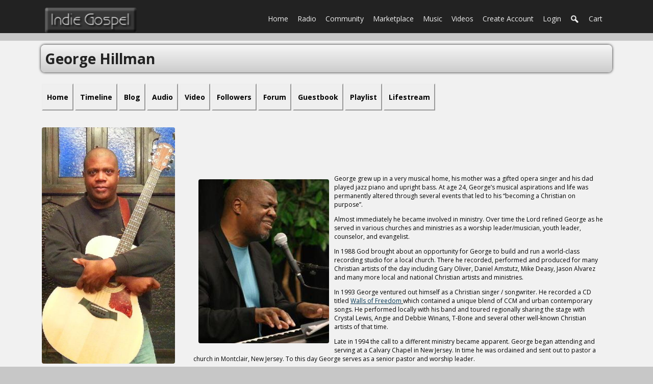

--- FILE ---
content_type: text/html; charset=utf-8
request_url: https://indiegospel.net/george-hillman
body_size: 7804
content:
   <!doctype html>
<html lang="en" dir="ltr">
<head>


<meta name="p:domain_verify" content="9af6688d6a3b241142c00f7c7bf556a2"/>

<title>George Hillman | indiegospel.net</title>
<link rel="shortcut icon" href="https://indiegospel.net/data/media/0/0/favicon.ico?v=1412610400">
<link rel="apple-touch-icon" sizes="57x57" type="image/png" href="https://indiegospel.net/data/media/0/0/favicon_1412610400_57.png">
<link rel="apple-touch-icon" sizes="72x72" type="image/png" href="https://indiegospel.net/data/media/0/0/favicon_1412610400_72.png">
<link rel="apple-touch-icon" sizes="114x114" type="image/png" href="https://indiegospel.net/data/media/0/0/favicon_1412610400_114.png">
<link rel="apple-touch-icon" sizes="120x120" type="image/png" href="https://indiegospel.net/data/media/0/0/favicon_1412610400_120.png">
<link rel="apple-touch-icon" sizes="144x144" type="image/png" href="https://indiegospel.net/data/media/0/0/favicon_1412610400_144.png">
<link rel="apple-touch-icon" sizes="152x152" type="image/png" href="https://indiegospel.net/data/media/0/0/favicon_1412610400_152.png">
<link rel="apple-touch-icon-precomposed" sizes="57x57" type="image/png" href="https://indiegospel.net/data/media/0/0/favicon_1412610400_57.png">
<link rel="apple-touch-icon-precomposed" sizes="72x72" type="image/png" href="https://indiegospel.net/data/media/0/0/favicon_1412610400_72.png">
<link rel="apple-touch-icon-precomposed" sizes="114x114" type="image/png" href="https://indiegospel.net/data/media/0/0/favicon_1412610400_114.png">
<link rel="apple-touch-icon-precomposed" sizes="120x120" type="image/png" href="https://indiegospel.net/data/media/0/0/favicon_1412610400_120.png">
<link rel="apple-touch-icon-precomposed" sizes="144x144" type="image/png" href="https://indiegospel.net/data/media/0/0/favicon_1412610400_144.png">
<link rel="apple-touch-icon-precomposed" sizes="152x152" type="image/png" href="https://indiegospel.net/data/media/0/0/favicon_1412610400_152.png">
<link rel="icon" sizes="96x96" type="image/png" href="https://indiegospel.net/data/media/0/0/favicon_1412610400_96.png">
<link rel="icon" sizes="195x195" type="image/png" href="https://indiegospel.net/data/media/0/0/favicon_1412610400_195.png">
<link rel="icon" sizes="228x228" type="image/png" href="https://indiegospel.net/data/media/0/0/favicon_1412610400_228.png">
<link rel="msapplication-TileImage" sizes="144x144" type="image/png" href="https://indiegospel.net/data/media/0/0/favicon_1412610400_144.png">
<meta name="msapplication-TileColor" content="#FFFFFF">
<meta http-equiv="Content-Type" content="text/html; charset=utf-8" />
<meta name="viewport" content="width=device-width, initial-scale=1.0" />







 

<meta property="og:title" content="George Hillman" />

<meta property="og:url" content="https://indiegospel.net/george-hillman" />
<meta property="og:type" content="website" />
		
			    
            
    
			    
<meta property="og:description" content="			    
			        			                        			    Pastor, worship leader, singer-songwriter with a unique style
			            			        			    
			" />	  	


<meta property="og:image" content="https://indiegospel.net/profile/image/profile_image/1480/xlarge" />
<meta property="og:updated_time" content="1768948159" />





<link rel="stylesheet" type="text/css" href="//fonts.googleapis.com/css?family=Open+Sans:700,400,200"/>
<link rel="stylesheet" href="https://indiegospel.net/data/cache/xxComplete/S43eb70f1733a69a292174356228313ed.css" media="screen" />
<script type="text/javascript" src="https://indiegospel.net/data/cache/xxComplete/Sd41a704c992112692cab809b38d83771.js"></script>

<script async src="https://www.googletagmanager.com/gtag/js?id=UA-54458385-1"></script>
<script>
  window.dataLayer = window.dataLayer || [];
  function gtag() { dataLayer.push(arguments); }
  gtag('js', new Date());
  gtag('config', 'UA-54458385-1');
</script>
</head>


<body>
<!-- Go to www.addthis.com/dashboard to customize your tools -->
<script type="text/javascript" src="https://s7.addthis.com/js/300/addthis_widget.js#pubid=ra-50017e0123cebb43"></script>



    <div id="header">
        <div id="header_content">

                                        <div id="main_logo">
                    <a href="https://indiegospel.net"><img src="https://indiegospel.net/image/img/skin/xxComplete/logo_small.png?skin=xxComplete&v=1450417983" width="180" height="50" alt="indiegospel.net" title="indiegospel.net"></a>
                </div>
                 <div id="menu_content">


   
    <nav id="menu-wrap">
        <ul id="menu">

                        
                 <li>
    <a href="https://indiegospel.net/" class="menu_0_link" data-topic="">Home<span class="notifications none"></span></a>
        <ul>
                <li>
            <a href="https://indiegospel.net/subscriptions">Premium Services</a>
                    </li>
                <li>
            <a href="http://indiegospel.net/indiegospel/faq">HELP - FAQ</a>
                    </li>
                <li>
            <a href="https://indiegospel.net/form/contact_us">Contact Us</a>
                    </li>
                <li>
            <a href="https://indiegospel.net/donate">Donate</a>
                    </li>
            </ul>
    </li>
<li>
    <a href="https://indiegospel.net/radio" class="menu_0_link" data-topic="radio">Radio<span class="notifications none"></span></a>
        <ul>
                <li>
            <a href="https://indiegospel.net/player">Player</a>
                    </li>
                <li>
            <a href="https://indiegospel.net/widgets">Widgets</a>
                    </li>
                <li>
            <a href="https://indiegospel.org/RADIO/playlistA.html">Requests</a>
                    </li>
                <li>
            <a href="https://indiegospel.net/monday">Schedule</a>
                    </li>
                <li>
            <a href="https://indiegospel.net/submissions">Submissions</a>
                    </li>
            </ul>
    </li>
<li>
    <a href="https://indiegospel.net/profile" class="menu_0_link" data-topic="profile">Community<span class="notifications none"></span></a>
        <ul>
                <li>
            <a href="https://indiegospel.net/blog">Blogs</a>
                    </li>
                <li>
            <a href="https://indiegospel.net/event">Events</a>
                    </li>
                <li>
            <a href="https://indiegospel.net/indiegospel/forum">Forum</a>
                    </li>
                <li>
            <a href="https://indiegospel.net/group">Groups</a>
                    </li>
                <li>
            <a href="https://indiegospel.net/gallery">Galleries</a>
                    </li>
                <li>
            <a href="https://indiegospel.net/photoalbum">Albums</a>
                    </li>
                <li>
            <a href="https://indiegospel.net/tags">Tags</a>
                    </li>
            </ul>
    </li>
<li>
    <a href="https://indiegospel.net/categories" class="menu_0_link" data-topic="categories">Marketplace<span class="notifications none"></span></a>
        <ul>
                <li>
            <a href="https://indiegospel.net/sales">Member Stores</a>
                    </li>
            </ul>
    </li>
<li>
    <a href="https://indiegospel.net/audio" class="menu_0_link" data-topic="audio">Music<span class="notifications none"></span></a>
        <ul>
                <li>
            <a href="https://indiegospel.net/popular-artists">Popular Artists</a>
                    </li>
                <li>
            <a href="https://indiegospel.net/latest-songs">Latest Songs</a>
                    </li>
            </ul>
    </li>
<li>
    <a href="https://indiegospel.net/video" class="menu_0_link" data-topic="video">Videos<span class="notifications none"></span></a>
        <ul>
                <li>
            <a href="https://indiegospel.net/uploaded_video">Indie Gospel</a>
                    </li>
                <li>
            <a href="https://indiegospel.net/youtube">Youtube</a>
                    </li>
            </ul>
    </li>



            
            
                            
                                    <li><a href="https://indiegospel.net/user/signup">create account</a></li>
                                <li><a href="https://indiegospel.net/user/login">login</a></li>
            
            

                        
                                        
                <li><a onclick="jrSearch_modal_form()" title="search"><img src="https://indiegospel.net/image/img/skin/xxComplete/search44_white.png?skin=xxComplete&v=1450417991" width="18" height="18" alt="search" title="search"></a></li>
            

         <li>
<a onclick="jrPayment_view_cart()">
            <div id="payment-view-cart-button">cart <span style="display:none"></span></div>
    </a>
</li>
</ul>
    </nav>

</div>

        <div id="searchform" class="search_box" style="display:none;">
        
         
<div style="white-space:nowrap">
    <form action="https://indiegospel.net/search/results/all/1/4" method="get" style="margin-bottom:0">
        <input type="hidden" name="jr_html_form_token" value="566e053abe41fb7d5aa0f0425b2c22a6">
        <input id=" search_input" type="text" name="search_string" style="width:70%" class="form_text" placeholder="search site" onkeypress="if (event && event.keyCode === 13 && this.value.length > 0) { $(this).closest('form').submit(); }">&nbsp;<input type="submit" class="form_button" value="search">
    </form>
</div>

        <div style="float:right;clear:both;margin-top:3px;">
            <a class="simplemodal-close"><span class="sprite_icon sprite_icon_16 sprite_icon_black_16"><span class="sprite_icon_16 sprite_icon_black_16 sprite_icon_16_img sprite_icon_black_16_img sprite_icon_16_close sprite_icon_black_16_close">&nbsp;</span></span></a>
        </div>
        <div class="clear"></div>
    </div>

            
        </div>
    </div>

            <div class="spacer"></div>
    

<div id="wrapper">
    <div id="content">

        <noscript>
            <div class="item error center" style="margin:12px">
                This site requires Javascript to function properly - please enable Javascript in your browser
            </div>
        </noscript>

        <!-- end header.tpl -->




<div class="container">

            <div class="row">
        <div class="col12 last">
            <div class="title mb10">

                <div class="block_config" style="margin-top:3px">
                    
                    
                                        
                </div>

                <a href="https://indiegospel.net/george-hillman"><h1 class="profile_name">George Hillman</h1></a>

            </div>
        </div>
    </div>

    <div class="row">
        <div class="col12 last">
            <div class="profile_menu">
                                     <a href="https://indiegospel.net/george-hillman"><div class="profile_menu_entry">home</div></a>
        <a href="https://indiegospel.net/george-hillman/timeline"><div class="profile_menu_entry">Timeline</div></a>
            <a href="https://indiegospel.net/george-hillman/blog"><div class="profile_menu_entry">blog</div></a>
            <a href="https://indiegospel.net/george-hillman/audio"><div class="profile_menu_entry">audio</div></a>
            <a href="https://indiegospel.net/george-hillman/video"><div class="profile_menu_entry">video</div></a>
            <a href="https://indiegospel.net/george-hillman/follow"><div class="profile_menu_entry">followers</div></a>
            <a href="https://indiegospel.net/george-hillman/forum"><div class="profile_menu_entry">forum</div></a>
            <a href="https://indiegospel.net/george-hillman/guestbook"><div class="profile_menu_entry">guestbook</div></a>
            <a href="https://indiegospel.net/george-hillman/playlist"><div class="profile_menu_entry">playlist</div></a>
            <a href="https://indiegospel.net/george-hillman/lifestreams"><div class="profile_menu_entry">lifestream</div></a>
    
                            </div>
        </div>
    </div>
        
    <div class="row">

                 <div class="col3">
        <div>

            <div class="block">
                <div class="profile_image">
                                            <img src="https://indiegospel.net/profile/image/profile_image/1480/xxlarge/_v=7024e1466378287" class="img_scale img_shadow" alt="George Hillman">
                                    </div>
            </div>

 




            

						            
            
                        
						    <div class="block">
			        <h3>About</h3>
			        <div class="block_content mt10">
			            <div style="padding-top:8px;">
			                 			    
			        			                        			    <p>Pastor, worship leader, singer-songwriter with a unique style</p>
			            			        			    
			
			            </div>
			        </div>
			    </div>
			            
            			  





						
			
						    <div class="block">
			        <h3>Website</h3>
			        <div class="block_content mt10">
			            <div style="padding-top:8px;">
			                			    
			        			                        			    <p><a href="http://georgehillman.com" target="_blank">GeorgeHillman.com</a></p>
			            			        			    
			
			            </div>
			        </div>
			    </div>
						  







			
            
                                                                
              
              
              
              
              
              
              
              
              

                                    
                                                    

                              
                  
                

                                    <div class="block">
                        <h3>Stats</h3>
                        <div class="block_content mt10">
                            <div style="padding-top:8px">

                                                                                                
                                                                        
                                    <div class="stat_entry_box" onclick="window.location='https://indiegospel.net/george-hillman/playlist'">
                                        Playlists: 1
                                    </div>
                                                                        
                                    <div class="stat_entry_box" onclick="window.location='https://indiegospel.net/george-hillman/blog'">
                                        Blogs: 1
                                    </div>
                                                                        
                                    <div class="stat_entry_box" onclick="window.location='https://indiegospel.net/george-hillman/youtube'">
                                        youtubes: 6
                                    </div>
                                                                        
                                    <div class="stat_entry_box" onclick="window.location='https://indiegospel.net/george-hillman/uploaded_audio'">
                                        Songs: 4
                                    </div>
                                                                    
                                

                                <div class="clear"></div>
                            </div>
                        </div>
                    </div>
                
                                    
                    
                        <div class="block">
                            <h3>Profile Tag Cloud:</h3>
                            <div class="block_content mt10">
                                <div style="padding-top:8px">
                                     <script type="text/javascript">

    var tags_697001bf73b54 = [
                { text: "worship", weight: 650, link: "https://indiegospel.net/george-hillman/tags/worship" },
                { text: "praise", weight: 540, link: "https://indiegospel.net/george-hillman/tags/praise" },
                { text: "pop", weight: 530, link: "https://indiegospel.net/george-hillman/tags/pop" },
                { text: "gospel", weight: 520, link: "https://indiegospel.net/george-hillman/tags/gospel" },
                { text: "reggae", weight: 410, link: "https://indiegospel.net/george-hillman/tags/reggae" },
                { text: "ccm", weight: 400, link: "https://indiegospel.net/george-hillman/tags/ccm" },
                { text: "contemporary christian", weight: 290, link: "https://indiegospel.net/george-hillman/tags/contemporary%20christian" },
                { text: "r&b", weight: 280, link: "https://indiegospel.net/george-hillman/tags/r%26b" },
                { text: "contemporary", weight: 270, link: "https://indiegospel.net/george-hillman/tags/contemporary" },
                { text: "country", weight: 260, link: "https://indiegospel.net/george-hillman/tags/country" },
                { text: "christmas", weight: 250, link: "https://indiegospel.net/george-hillman/tags/christmas" },
                { text: "hymn", weight: 240, link: "https://indiegospel.net/george-hillman/tags/hymn" },
                { text: "rock", weight: 230, link: "https://indiegospel.net/george-hillman/tags/rock" },
                { text: "blues", weight: 220, link: "https://indiegospel.net/george-hillman/tags/blues" },
                { text: "holiday", weight: 210, link: "https://indiegospel.net/george-hillman/tags/holiday" },
            ];

    $(document).ready(function () {
        drawTagCloud('697001bf73b54');
    });

    function drawTagCloud(unique) {
        var container_width = '';

        if (container_width === '') {
            container_width = $('#tag_holder-' + unique).width();
        }

        $("#profile_tag_cloud-" + unique).jQCloud(tags_697001bf73b54, {
            width: container_width,
            height: 350
        });
    }

</script>

<div id="tag_holder-697001bf73b54">
    <div id="profile_tag_cloud-697001bf73b54"></div>
</div>
                                </div>
                            </div>
                        </div>
                        <div class="clear"></div>
                        
                                                
        </div>
    </div>

    
     <div class="col9 last">
    <div class="container">


                
           
                <div class="row">
            <div class="col12 last">
                <div class="block">
                    <div class="block_content">
                        <div class="item" style="margin-top:0">
                            <br>
<div class="bio-left"><br>
<div class="profile-bio"><br>
<div class="profile-bio-text"><br>
<p class=""> <img src="http://indiegospel.net/upimg/image/upimg_file/530/256" border="0" style="float: left; margin: 10px;"> </p>
<p class=""> George grew up in a very musical home, his mother was a gifted opera singer and his dad played jazz piano and upright bass. At age 24, George’s musical aspirations and life was permanently altered through several events that led to his “becoming a Christian on purpose”.</p>
<p class=""> Almost immediately he became involved in ministry. Over time the Lord refined George as he served in various churches and ministries as a worship leader/musician, youth leader, counselor, and evangelist.</p>
<p class=""> In 1988 God brought about an opportunity for George to build and run a world-class recording studio for a local church. There he recorded, performed and produced for many Christian artists of the day including Gary Oliver, Daniel Amstutz, Mike Deasy, Jason Alvarez and many more local and national Christian artists and ministries.</p>
<p class=""> In 1993 George ventured out himself as a Christian singer / songwriter. He recorded a CD titled <span style="text-decoration: underline;"> <a href="https://georgehillman.bandcamp.com/album/walls-of-freedom" target="_blank"> Walls of Freedom</a> </span>  which contained a unique blend of CCM and urban contemporary songs. He performed locally with his band and toured regionally sharing the stage with Crystal Lewis, Angie and Debbie Winans, T-Bone and several other well-known Christian artists of that time.</p>
<p class=""> Late in 1994 the call to a different ministry became apparent. George began attending and serving at a Calvary Chapel in New Jersey. In time he was ordained and sent out to pastor a church in Montclair, New Jersey. To this day George serves as a senior pastor and worship leader.</p>
<p class=""> Music has never ceased to be a part of George’s life and ministry, he is now <span style="text-decoration: underline;"> <a href="https://georgehillman.bandcamp.com/" target="_blank"> recording and releasing new music</a> </span>  including several worship songs written and used at his church over the years.</p>
</div><br>
</div><br>
</div><br>
<div class="profile-bio-meta"> </div><br>

                        </div>
                    </div>
                </div>
            </div>
        </div>
                 

     
  

               
        <div class="row">

                        <div class="col12 last">
                <div class="block">
                     




<div class="title">
    <h3>Latest Music &nbsp; <span class="view-all"><a href="https://indiegospel.net/george-hillman/uploaded_audio">View All</a></span></h3>
</div>
<div class="block_content">
    <div class="item item-scroll" style="height:300px">
                    
                            

    
    
            <div class="container">

            <div class="row">
                <div class="col2">
                    <div class="mb10">
                                                    <a href="https://indiegospel.net/george-hillman/uploaded_audio/4581/o-holy-night"><img src="https://indiegospel.net/uploaded_audio/image/audio_image/4581/large/crop=auto/_v=7024e1480806975" class="iloutline img_scale" alt="O Holy Night"></a>
                                            </div>
                </div>
                <div class="col1">
                    <div class="p10">
                                                                                <link rel="stylesheet" property="stylesheet" href="https://indiegospel.net/core/css/uploaded_audio/jrAudio_button.css?v=1" media="screen">
 <script type="text/javascript">
$(document).ready(function(){
    var pl = $('#m8ac80p');
    pl.jPlayer({
        swfPath: "https://indiegospel.net/modules/jrCore/contrib/jplayer",
        ready: function() { return true; },
        cssSelectorAncestor: "#jp_container_m8ac80p",
        supplied: 'mp3',
        solution: "html,flash",
        volume: 0.7,
        wmode: 'window',
        consoleAlerts: true,
        preload: 'none',
        error: function(r) { jrCore_stream_url_error(r); },
        play: function() {
            pl.jPlayer("pauseOthers");
        }
    });
    var ps = $('#m8ac80p_play');
    ps.click(function(e) {
        pl.jPlayer("clearMedia");
        pl.jPlayer("setMedia", {
                        mp3: "https://indiegospel.net/uploaded_audio/stream/audio_file/4581/key=1/file.mp3"
        });
        pl.jPlayer("play");
        e.preventDefault();
    });
});
</script>





                
<div class="button_player" onclick="event.cancelBubble = true; if(event.stopPropagation) event.stopPropagation();">
    <div id="m8ac80p" class="jp-jplayer"></div>
    <div id="jp_container_m8ac80p" class="jp-audio">
        <div class="jp-type-single">
            <div class="jp-gui jp-interface">
                <ul class="jp-controls">
                    <li><a id="m8ac80p_play" class="jp-play" tabindex="1"><img src="https://indiegospel.net/image/img/skin/xxComplete/button_player_play.png" alt="play" title="play" onmouseover="$(this).attr('src','https://indiegospel.net/image/img/skin/xxComplete/button_player_play_hover.png');" onmouseout="$(this).attr('src','https://indiegospel.net/image/img/skin/xxComplete/button_player_play.png');"></a></li>
                    <li><a class="jp-pause" tabindex="2"><img src="https://indiegospel.net/image/img/skin/xxComplete/button_player_pause.png" alt="pause" title="pause" onmouseover="$(this).attr('src','https://indiegospel.net/image/img/skin/xxComplete/button_player_pause_hover.png');" onmouseout="$(this).attr('src','https://indiegospel.net/image/img/skin/xxComplete/button_player_pause.png');"></a></li>
                </ul>
            </div>
        </div>
    </div>
</div>
                                                                        </div>
                </div>
                <div class="col9 last">
                    <div class="p5" style="padding-left: 20px">
                                                    <h3><a href="https://indiegospel.net/george-hillman/uploaded_audio/4581/o-holy-night" title="O Holy Night">O Holy Night</a></h3>
                            <br><small>10 years ago - Comments: 1</small>
                                            </div>
                </div>
            </div>

        </div>
            <div class="container">

            <div class="row">
                <div class="col2">
                    <div class="mb10">
                                                    <a href="https://indiegospel.net/george-hillman/uploaded_audio/4484/peters-song"><img src="https://indiegospel.net/uploaded_audio/image/audio_image/4484/large/crop=auto/_v=7024e1473814009" class="iloutline img_scale" alt="Peter&#039;s Song"></a>
                                            </div>
                </div>
                <div class="col1">
                    <div class="p10">
                                                                                <link rel="stylesheet" property="stylesheet" href="https://indiegospel.net/core/css/uploaded_audio/jrAudio_button.css?v=1" media="screen">
 <script type="text/javascript">
$(document).ready(function(){
    var pl = $('#m56o76z');
    pl.jPlayer({
        swfPath: "https://indiegospel.net/modules/jrCore/contrib/jplayer",
        ready: function() { return true; },
        cssSelectorAncestor: "#jp_container_m56o76z",
        supplied: 'mp3',
        solution: "html,flash",
        volume: 0.7,
        wmode: 'window',
        consoleAlerts: true,
        preload: 'none',
        error: function(r) { jrCore_stream_url_error(r); },
        play: function() {
            pl.jPlayer("pauseOthers");
        }
    });
    var ps = $('#m56o76z_play');
    ps.click(function(e) {
        pl.jPlayer("clearMedia");
        pl.jPlayer("setMedia", {
                        mp3: "https://indiegospel.net/uploaded_audio/stream/audio_file/4484/key=1/file.mp3"
        });
        pl.jPlayer("play");
        e.preventDefault();
    });
});
</script>





                
<div class="button_player" onclick="event.cancelBubble = true; if(event.stopPropagation) event.stopPropagation();">
    <div id="m56o76z" class="jp-jplayer"></div>
    <div id="jp_container_m56o76z" class="jp-audio">
        <div class="jp-type-single">
            <div class="jp-gui jp-interface">
                <ul class="jp-controls">
                    <li><a id="m56o76z_play" class="jp-play" tabindex="3"><img src="https://indiegospel.net/image/img/skin/xxComplete/button_player_play.png" alt="play" title="play" onmouseover="$(this).attr('src','https://indiegospel.net/image/img/skin/xxComplete/button_player_play_hover.png');" onmouseout="$(this).attr('src','https://indiegospel.net/image/img/skin/xxComplete/button_player_play.png');"></a></li>
                    <li><a class="jp-pause" tabindex="4"><img src="https://indiegospel.net/image/img/skin/xxComplete/button_player_pause.png" alt="pause" title="pause" onmouseover="$(this).attr('src','https://indiegospel.net/image/img/skin/xxComplete/button_player_pause_hover.png');" onmouseout="$(this).attr('src','https://indiegospel.net/image/img/skin/xxComplete/button_player_pause.png');"></a></li>
                </ul>
            </div>
        </div>
    </div>
</div>
                                                                        </div>
                </div>
                <div class="col9 last">
                    <div class="p5" style="padding-left: 20px">
                                                    <h3><a href="https://indiegospel.net/george-hillman/uploaded_audio/4484/peters-song" title="Peter&#039;s Song">Peter's Song</a></h3>
                            <br><small>10 years ago - Comments: 1</small>
                                            </div>
                </div>
            </div>

        </div>
            <div class="container">

            <div class="row">
                <div class="col2">
                    <div class="mb10">
                                                    <a href="https://indiegospel.net/george-hillman/uploaded_audio/4483/sing-to-the-lord"><img src="https://indiegospel.net/uploaded_audio/image/audio_image/4483/large/crop=auto/_v=7024e1473813419" class="iloutline img_scale" alt="Sing To The Lord"></a>
                                            </div>
                </div>
                <div class="col1">
                    <div class="p10">
                                                                                <link rel="stylesheet" property="stylesheet" href="https://indiegospel.net/core/css/uploaded_audio/jrAudio_button.css?v=1" media="screen">
 <script type="text/javascript">
$(document).ready(function(){
    var pl = $('#mw2ko6h');
    pl.jPlayer({
        swfPath: "https://indiegospel.net/modules/jrCore/contrib/jplayer",
        ready: function() { return true; },
        cssSelectorAncestor: "#jp_container_mw2ko6h",
        supplied: 'mp3',
        solution: "html,flash",
        volume: 0.7,
        wmode: 'window',
        consoleAlerts: true,
        preload: 'none',
        error: function(r) { jrCore_stream_url_error(r); },
        play: function() {
            pl.jPlayer("pauseOthers");
        }
    });
    var ps = $('#mw2ko6h_play');
    ps.click(function(e) {
        pl.jPlayer("clearMedia");
        pl.jPlayer("setMedia", {
                        mp3: "https://indiegospel.net/uploaded_audio/stream/audio_file/4483/key=1/file.mp3"
        });
        pl.jPlayer("play");
        e.preventDefault();
    });
});
</script>





                
<div class="button_player" onclick="event.cancelBubble = true; if(event.stopPropagation) event.stopPropagation();">
    <div id="mw2ko6h" class="jp-jplayer"></div>
    <div id="jp_container_mw2ko6h" class="jp-audio">
        <div class="jp-type-single">
            <div class="jp-gui jp-interface">
                <ul class="jp-controls">
                    <li><a id="mw2ko6h_play" class="jp-play" tabindex="5"><img src="https://indiegospel.net/image/img/skin/xxComplete/button_player_play.png" alt="play" title="play" onmouseover="$(this).attr('src','https://indiegospel.net/image/img/skin/xxComplete/button_player_play_hover.png');" onmouseout="$(this).attr('src','https://indiegospel.net/image/img/skin/xxComplete/button_player_play.png');"></a></li>
                    <li><a class="jp-pause" tabindex="6"><img src="https://indiegospel.net/image/img/skin/xxComplete/button_player_pause.png" alt="pause" title="pause" onmouseover="$(this).attr('src','https://indiegospel.net/image/img/skin/xxComplete/button_player_pause_hover.png');" onmouseout="$(this).attr('src','https://indiegospel.net/image/img/skin/xxComplete/button_player_pause.png');"></a></li>
                </ul>
            </div>
        </div>
    </div>
</div>
                                                                        </div>
                </div>
                <div class="col9 last">
                    <div class="p5" style="padding-left: 20px">
                                                    <h3><a href="https://indiegospel.net/george-hillman/uploaded_audio/4483/sing-to-the-lord" title="Sing To The Lord">Sing To The Lord</a></h3>
                            <br><small>10 years ago - Comments: 0</small>
                                            </div>
                </div>
            </div>

        </div>
            <div class="container">

            <div class="row">
                <div class="col2">
                    <div class="mb10">
                                                    <a href="https://indiegospel.net/george-hillman/uploaded_audio/4395/greatest-of-these"><img src="https://indiegospel.net/uploaded_audio/image/audio_image/4395/large/crop=auto/_v=7024e1466379642" class="iloutline img_scale" alt="Greatest of These"></a>
                                            </div>
                </div>
                <div class="col1">
                    <div class="p10">
                                                                                <link rel="stylesheet" property="stylesheet" href="https://indiegospel.net/core/css/uploaded_audio/jrAudio_button.css?v=1" media="screen">
 <script type="text/javascript">
$(document).ready(function(){
    var pl = $('#m1beo48');
    pl.jPlayer({
        swfPath: "https://indiegospel.net/modules/jrCore/contrib/jplayer",
        ready: function() { return true; },
        cssSelectorAncestor: "#jp_container_m1beo48",
        supplied: 'mp3',
        solution: "html,flash",
        volume: 0.7,
        wmode: 'window',
        consoleAlerts: true,
        preload: 'none',
        error: function(r) { jrCore_stream_url_error(r); },
        play: function() {
            pl.jPlayer("pauseOthers");
        }
    });
    var ps = $('#m1beo48_play');
    ps.click(function(e) {
        pl.jPlayer("clearMedia");
        pl.jPlayer("setMedia", {
                        mp3: "https://indiegospel.net/uploaded_audio/stream/audio_file/4395/key=1/file.mp3"
        });
        pl.jPlayer("play");
        e.preventDefault();
    });
});
</script>





                
<div class="button_player" onclick="event.cancelBubble = true; if(event.stopPropagation) event.stopPropagation();">
    <div id="m1beo48" class="jp-jplayer"></div>
    <div id="jp_container_m1beo48" class="jp-audio">
        <div class="jp-type-single">
            <div class="jp-gui jp-interface">
                <ul class="jp-controls">
                    <li><a id="m1beo48_play" class="jp-play" tabindex="7"><img src="https://indiegospel.net/image/img/skin/xxComplete/button_player_play.png" alt="play" title="play" onmouseover="$(this).attr('src','https://indiegospel.net/image/img/skin/xxComplete/button_player_play_hover.png');" onmouseout="$(this).attr('src','https://indiegospel.net/image/img/skin/xxComplete/button_player_play.png');"></a></li>
                    <li><a class="jp-pause" tabindex="8"><img src="https://indiegospel.net/image/img/skin/xxComplete/button_player_pause.png" alt="pause" title="pause" onmouseover="$(this).attr('src','https://indiegospel.net/image/img/skin/xxComplete/button_player_pause_hover.png');" onmouseout="$(this).attr('src','https://indiegospel.net/image/img/skin/xxComplete/button_player_pause.png');"></a></li>
                </ul>
            </div>
        </div>
    </div>
</div>
                                                                        </div>
                </div>
                <div class="col9 last">
                    <div class="p5" style="padding-left: 20px">
                                                    <h3><a href="https://indiegospel.net/george-hillman/uploaded_audio/4395/greatest-of-these" title="Greatest of These">Greatest of These</a></h3>
                            <br><small>10 years ago - Comments: 0</small>
                                            </div>
                </div>
            </div>

        </div>
    


                        </div>
</div>

                </div>
            </div>
            

            
        </div>


                        
        
        
        
        
        
        
         
        
        
           
           
        <div class="row">        
                  <div class="col12 last">
                <div class="block">
                     
<div class="title">
    <h3>Latest Activity</h3> &nbsp; <span class="view-all"><a href="https://indiegospel.net/george-hillman/timeline">View All</a></span>
</div>
<div class="block_content">
    <div class="item item-scroll">
         
    
    
        <div id="action-item9366" class="action_item_holder">
            <div class="container">
                <div class="row">

                    <div class="col2">
                        <div class="action_item_media">
                            <img src="https://indiegospel.net/user/image/user_image/1475/icon/crop=auto/_v=7024e1466378287" alt="George Hillman" class="action_item_user_img img_shadow img_scale">
                        </div>
                    </div>

                    <div class="col10 last" style="position:relative">

                        <script type="text/javascript">
                            $(function() {
                                var d = $('#action-controls9366');
                                $('#action-item9366').hover(function() { d.show() }, function() { d.hide() });
                            });
                        </script>

                        <div id="action-controls9366" class="action_item_delete">
                                 <a id="" href="https://indiegospel.net/george-hillman/timeline/9366" title="link to this"><link rel="stylesheet" property="stylesheet" href="https://indiegospel.net/core/icon_css/30/black/?_v=1768844197"><span class="sprite_icon sprite_icon_30 sprite_icon_black_30"><span class="sprite_icon_30 sprite_icon_black_30 sprite_icon_30_img sprite_icon_black_30_img sprite_icon_30_link sprite_icon_black_30_link">&nbsp;</span></span></a>

                        </div>

                        <div>

                            <span class="action_item_title"><a href="https://indiegospel.net/george-hillman" title="George Hillman">@george-hillman</a></span>

                            <span class="action_item_actions">
                                &bull; 10 years ago
                                                                
                                                                                                                                                                </span>
                            <br>

                                                        
                                <div class="action_item_text">
                                    I'd love for you to hear my latest!<div id="url-scan-vmv48g4e" class="urlscan_block urlscan_card_block">     <div class="urlscan_card">        <a href="https://georgehillman.bandcamp.com/track/greatest-of-these" rel="nofollow" target="_blank">            <div class="row">                <div class="col3">                    <img src="https://indiegospel.net/urlscan/image/urlscan_image/15/large/crop=auto/_v=7024e1501540138" class="img_scale" alt="greatest-of-these-by-george-hillman">                </div>                <div class="col9 last">                                        <div style="padding:0 10px">                                            <h2>Greatest Of These, by George Hillman</h2>                        <p> track by George Hillman </p>                        <span>George Hillman</span>                    </div>                </div>            </div>        </a>    </div></div>
                                </div>

                                                        
                        </div>
                    </div>

                </div>
            </div>
        </div>

    
    </div>
</div>

                </div>
            </div>          
          
          
               

        </div>
                   
        
        
        

                        <div class="row">
            <div class="col12 last">
                <div class="block">
                    <div class="title">
                        <h3>Comments</h3>
                    </div>
                    <div class="block_content">
                        <div class="item">
                                                        
                             <a id="jrProfile_1480_1480_cm_section"></a>
<a id="comment_section"></a>

<div id="jrProfile_1480_1480_comments" class="comment_page_section">

            
             

    <div id="cm14238" class="item comment-level-0">

    <div class="container">
        <div class="row">
            <div class="col1">
                <div class="block_image p5">
                    <img loading="lazy" src="https://indiegospel.net/user/image/user_image/1519/icon/crop=portrait/_v=7024e1480638663" width="72" alt="Charity Jackson" class="action_item_user_img iloutline img_scale" style="margin-right:8px;width:72px;">
                </div>
            </div>
            <div class="col11 last" style="position:relative">

                <div id="c14238" class="p5" style="margin-left:12px">

                    <span class="info" style="display:inline-block;">12/04/16 12:43:25AM <a href="https://indiegospel.net/unlockingfaith"><span style="text-transform:lowercase">@unlockingfaith</span></a>:</span><br>
                    <span class="normal comment_text">
                                            <p>hey there George, you have a great gift! Thanks for using them for the Lord. </p>
<p>Looking forward to connect! </p>
<p></p>
<p>God Bless,</p>
<p>Eric &amp; Charity</p>
                                        </span>

                    
                    <br/>

                                        

                </div>

                

            </div>
        </div>
    </div>

</div>
 
    
</div>


    
    <div class="item"><div class="p5"><a href="https://indiegospel.net/user/login">You must be logged in to post a comment</a></div></div>

 <a id="tag_section"></a>

<div class="item">

    <h3>Tags</h3>

    <div id="existing_tags">
        <!-- existing tags for this item load here -->
    </div>

    </div>

<script type="text/javascript">
    $(document).ready(function() {
        jrTags_load('jrProfile', '1480');
    });
</script>

 <div class="item"> 
    <div id="l709ie6cz" class="like_button_box">

        
                        
                            <a onclick="jrLike_action('profile', '1480', 'like', '709ie6cz');"><img src="https://indiegospel.net/image/img/module/jrLike/like.png?skin=xxComplete&v=1613144555" width="24" height="24" class="like_button_img" alt="Like" title="Like"></a>
            

        
                <span id="lc709ie6cz" class="like_count"><a onclick="jrLike_get_like_users(this,'jrProfile','1480','like','709ie6cz')">1</a></span>
        
    </div>


<div id="likers-709ie6cz" class="search_box likers_box">
    <div id="liker_list_709ie6cz" class="liker_list"></div>
    <div class="clear"></div>
    <div style="position:absolute;right:10px;bottom:10px">
        <a class="simplemodal-close"><link rel="stylesheet" property="stylesheet" href="https://indiegospel.net/core/icon_css/16/black/?_v=1768844197"><span class="sprite_icon sprite_icon_16 sprite_icon_black_16"><span class="sprite_icon_16 sprite_icon_black_16 sprite_icon_16_img sprite_icon_black_16_img sprite_icon_16_close sprite_icon_black_16_close">&nbsp;</span></span></a>
    </div>
</div>

<div id="like-state-709ie6cz" style="display:none"></div>
 
    <div id="d709ie6cz" class="dislike_button_box">

        
                        
                            <a onclick="jrLike_action('profile', '1480', 'dislike', '709ie6cz');"><img src="https://indiegospel.net/image/img/module/jrLike/dislike.png?skin=xxComplete&v=1613144555" width="24" height="24" class="dislike_button_img" alt="Dislike" title="Dislike"></a>
            
        
                <span id="dc709ie6cz" class="dislike_count">0</span>
        
    </div>

<div id="likers-709ie6cz" class="search_box likers_box">
    <div id="liker_list_709ie6cz" class="liker_list"></div>
    <div class="clear"></div>
    <div style="position:absolute;right:10px;bottom:10px">
        <a class="simplemodal-close"><span class="sprite_icon sprite_icon_16 sprite_icon_black_16"><span class="sprite_icon_16 sprite_icon_black_16 sprite_icon_16_img sprite_icon_black_16_img sprite_icon_16_close sprite_icon_black_16_close">&nbsp;</span></span></a>
    </div>
</div>

<div id="like-state-709ie6cz" style="display:none"></div>
</div>

                        </div>
                    </div>
                </div>
            </div>
        </div>
               

    </div>
</div>     </div>
  </div>
</div>

 
</div>


<div style="padding: 0px 0px 75px 0px;
<a href="#" class="scrollup">Scroll</a>
</div>


</div>



<div id="jr_temp_work_div" style="display:none"></div>





 <br<br>
<div align="center">
<iframe width="70%" height="80" scrolling="no" vspace="20" style="border:0" src="https://indiegospel.net/RADIO/footerplayer/index.html"></iframe>
</div>

</body>
</html>




--- FILE ---
content_type: text/css;charset=UTF-8
request_url: https://indiegospel.net/core/icon_css/16/black/?_v=1768844197
body_size: 1350
content:
.sprite_icon_black_16{display:inline-block;width:16px;height:16px;}
.sprite_icon_black_16_img{background:url('https://indiegospel.net/core/icon_sprite/16/black/sprite.png?_v=1768844197') no-repeat top left; height:100%;width:100%;}
.sprite_icon_black_16_at{background-position:0 0}
.sprite_icon_black_16_timeline{background-position:-16px 0}
.sprite_icon_black_16_arrow-down{background-position:-32px 0}
.sprite_icon_black_16_arrow-left{background-position:-48px 0}
.sprite_icon_black_16_arrow-right{background-position:-64px 0}
.sprite_icon_black_16_arrow-up{background-position:-80px 0}
.sprite_icon_black_16_attach{background-position:-96px 0}
.sprite_icon_black_16_brush{background-position:-112px 0}
.sprite_icon_black_16_bundle{background-position:-128px 0}
.sprite_icon_black_16_camera{background-position:-144px 0}
.sprite_icon_black_16_cancel{background-position:-160px 0}
.sprite_icon_black_16_cart{background-position:-176px 0}
.sprite_icon_black_16_chart{background-position:-192px 0}
.sprite_icon_black_16_close{background-position:-208px 0}
.sprite_icon_black_16_dot-column{background-position:-224px 0}
.sprite_icon_black_16_download{background-position:-240px 0}
.sprite_icon_black_16_gear{background-position:-256px 0}
.sprite_icon_black_16_gears{background-position:-272px 0}
.sprite_icon_black_16_globe{background-position:-288px 0}
.sprite_icon_black_16_hand{background-position:-304px 0}
.sprite_icon_black_16_headphone{background-position:-320px 0}
.sprite_icon_black_16_info{background-position:-336px 0}
.sprite_icon_black_16_key{background-position:-352px 0}
.sprite_icon_black_16_light{background-position:-368px 0}
.sprite_icon_black_16_link{background-position:-384px 0}
.sprite_icon_black_16_lock{background-position:-400px 0}
.sprite_icon_black_16_male{background-position:-416px 0}
.sprite_icon_black_16_menu-btn{background-position:-432px 0}
.sprite_icon_black_16_menu-down{background-position:-448px 0}
.sprite_icon_black_16_menu-up{background-position:-464px 0}
.sprite_icon_black_16_music{background-position:-480px 0}
.sprite_icon_black_16_next{background-position:-496px 0}
.sprite_icon_black_16_ok{background-position:-512px 0}
.sprite_icon_black_16_pen{background-position:-528px 0}
.sprite_icon_black_16_pen2{background-position:-544px 0}
.sprite_icon_black_16_play{background-position:-560px 0}
.sprite_icon_black_16_plus{background-position:-576px 0}
.sprite_icon_black_16_pointer{background-position:-592px 0}
.sprite_icon_black_16_previous{background-position:-608px 0}
.sprite_icon_black_16_question{background-position:-624px 0}
.sprite_icon_black_16_quote{background-position:-640px 0}
.sprite_icon_black_16_record{background-position:-656px 0}
.sprite_icon_black_16_redo{background-position:-672px 0}
.sprite_icon_black_16_refresh{background-position:-688px 0}
.sprite_icon_black_16_ring{background-position:-704px 0}
.sprite_icon_black_16_rss{background-position:-720px 0}
.sprite_icon_black_16_search{background-position:-736px 0}
.sprite_icon_black_16_search2{background-position:-752px 0}
.sprite_icon_black_16_settings{background-position:-768px 0}
.sprite_icon_black_16_site{background-position:-784px 0}
.sprite_icon_black_16_star-empty{background-position:-800px 0}
.sprite_icon_black_16_star{background-position:-816px 0}
.sprite_icon_black_16_star2{background-position:-832px 0}
.sprite_icon_black_16_star3{background-position:-848px 0}
.sprite_icon_black_16_stats{background-position:-864px 0}
.sprite_icon_black_16_tag{background-position:-880px 0}
.sprite_icon_black_16_target{background-position:-896px 0}
.sprite_icon_black_16_trash{background-position:-912px 0}
.sprite_icon_black_16_undo{background-position:-928px 0}
.sprite_icon_black_16_upload{background-position:-944px 0}
.sprite_icon_black_16_wizard{background-position:-960px 0}
.sprite_icon_black_16_calendar{background-position:-976px 0}
.sprite_icon_black_16_follow{background-position:-992px 0}
.sprite_icon_black_16_payment-cart{background-position:-1008px 0}
.sprite_icon_black_16_sb_clone{background-position:-1024px 0}
.sprite_icon_black_16_smile{background-position:-1040px 0}
.sprite_icon_black_16_ticket-attachment-small{background-position:-1056px 0}
.sprite_icon_black_16_ticket-followup-small{background-position:-1072px 0}
.sprite_icon_black_16_ticket-followup{background-position:-1088px 0}
.sprite_icon_black_16_ticket-notes-small{background-position:-1104px 0}
.sprite_icon_black_16_ticket-seen-small{background-position:-1120px 0}
.sprite_icon_black_16_ticket-tracker-url-small{background-position:-1136px 0}
.sprite_icon_black_16_ticket-tracker-url{background-position:-1152px 0}
.sprite_icon_black_16_ticket-waiting-small{background-position:-1168px 0}
.sprite_icon_black_16_ticket-waiting{background-position:-1184px 0}
.sprite_icon_black_16_ticket-working{background-position:-1200px 0}
.sprite_icon_black_16_youtube{background-position:-1216px 0}

@media only screen and (-webkit-min-device-pixel-ratio: 2),
only screen and (-o-min-device-pixel-ratio: 3/2),
only screen and (min--moz-device-pixel-ratio: 2),
only screen and (min-device-pixel-ratio: 2),
only screen and (min-resolution: 192dpi),
only screen and (min-resolution: 2dppx) {
  .sprite_icon_black_16_img{background:url('https://indiegospel.net/core/icon_sprite/32/black/sprite.png?_v=1768844197') no-repeat top left; height:100%;width:100%;}
  .sprite_icon_black_16_at{background-position:0 0;background-size:1232px 16px}
  .sprite_icon_black_16_timeline{background-position:-16px 0;background-size:1232px 16px}
  .sprite_icon_black_16_arrow-down{background-position:-32px 0;background-size:1232px 16px}
  .sprite_icon_black_16_arrow-left{background-position:-48px 0;background-size:1232px 16px}
  .sprite_icon_black_16_arrow-right{background-position:-64px 0;background-size:1232px 16px}
  .sprite_icon_black_16_arrow-up{background-position:-80px 0;background-size:1232px 16px}
  .sprite_icon_black_16_attach{background-position:-96px 0;background-size:1232px 16px}
  .sprite_icon_black_16_brush{background-position:-112px 0;background-size:1232px 16px}
  .sprite_icon_black_16_bundle{background-position:-128px 0;background-size:1232px 16px}
  .sprite_icon_black_16_camera{background-position:-144px 0;background-size:1232px 16px}
  .sprite_icon_black_16_cancel{background-position:-160px 0;background-size:1232px 16px}
  .sprite_icon_black_16_cart{background-position:-176px 0;background-size:1232px 16px}
  .sprite_icon_black_16_chart{background-position:-192px 0;background-size:1232px 16px}
  .sprite_icon_black_16_close{background-position:-208px 0;background-size:1232px 16px}
  .sprite_icon_black_16_dot-column{background-position:-224px 0;background-size:1232px 16px}
  .sprite_icon_black_16_download{background-position:-240px 0;background-size:1232px 16px}
  .sprite_icon_black_16_gear{background-position:-256px 0;background-size:1232px 16px}
  .sprite_icon_black_16_gears{background-position:-272px 0;background-size:1232px 16px}
  .sprite_icon_black_16_globe{background-position:-288px 0;background-size:1232px 16px}
  .sprite_icon_black_16_hand{background-position:-304px 0;background-size:1232px 16px}
  .sprite_icon_black_16_headphone{background-position:-320px 0;background-size:1232px 16px}
  .sprite_icon_black_16_info{background-position:-336px 0;background-size:1232px 16px}
  .sprite_icon_black_16_key{background-position:-352px 0;background-size:1232px 16px}
  .sprite_icon_black_16_light{background-position:-368px 0;background-size:1232px 16px}
  .sprite_icon_black_16_link{background-position:-384px 0;background-size:1232px 16px}
  .sprite_icon_black_16_lock{background-position:-400px 0;background-size:1232px 16px}
  .sprite_icon_black_16_male{background-position:-416px 0;background-size:1232px 16px}
  .sprite_icon_black_16_menu-btn{background-position:-432px 0;background-size:1232px 16px}
  .sprite_icon_black_16_menu-down{background-position:-448px 0;background-size:1232px 16px}
  .sprite_icon_black_16_menu-up{background-position:-464px 0;background-size:1232px 16px}
  .sprite_icon_black_16_music{background-position:-480px 0;background-size:1232px 16px}
  .sprite_icon_black_16_next{background-position:-496px 0;background-size:1232px 16px}
  .sprite_icon_black_16_ok{background-position:-512px 0;background-size:1232px 16px}
  .sprite_icon_black_16_pen{background-position:-528px 0;background-size:1232px 16px}
  .sprite_icon_black_16_pen2{background-position:-544px 0;background-size:1232px 16px}
  .sprite_icon_black_16_play{background-position:-560px 0;background-size:1232px 16px}
  .sprite_icon_black_16_plus{background-position:-576px 0;background-size:1232px 16px}
  .sprite_icon_black_16_pointer{background-position:-592px 0;background-size:1232px 16px}
  .sprite_icon_black_16_previous{background-position:-608px 0;background-size:1232px 16px}
  .sprite_icon_black_16_question{background-position:-624px 0;background-size:1232px 16px}
  .sprite_icon_black_16_quote{background-position:-640px 0;background-size:1232px 16px}
  .sprite_icon_black_16_record{background-position:-656px 0;background-size:1232px 16px}
  .sprite_icon_black_16_redo{background-position:-672px 0;background-size:1232px 16px}
  .sprite_icon_black_16_refresh{background-position:-688px 0;background-size:1232px 16px}
  .sprite_icon_black_16_ring{background-position:-704px 0;background-size:1232px 16px}
  .sprite_icon_black_16_rss{background-position:-720px 0;background-size:1232px 16px}
  .sprite_icon_black_16_search{background-position:-736px 0;background-size:1232px 16px}
  .sprite_icon_black_16_search2{background-position:-752px 0;background-size:1232px 16px}
  .sprite_icon_black_16_settings{background-position:-768px 0;background-size:1232px 16px}
  .sprite_icon_black_16_site{background-position:-784px 0;background-size:1232px 16px}
  .sprite_icon_black_16_star-empty{background-position:-800px 0;background-size:1232px 16px}
  .sprite_icon_black_16_star{background-position:-816px 0;background-size:1232px 16px}
  .sprite_icon_black_16_star2{background-position:-832px 0;background-size:1232px 16px}
  .sprite_icon_black_16_star3{background-position:-848px 0;background-size:1232px 16px}
  .sprite_icon_black_16_stats{background-position:-864px 0;background-size:1232px 16px}
  .sprite_icon_black_16_tag{background-position:-880px 0;background-size:1232px 16px}
  .sprite_icon_black_16_target{background-position:-896px 0;background-size:1232px 16px}
  .sprite_icon_black_16_trash{background-position:-912px 0;background-size:1232px 16px}
  .sprite_icon_black_16_undo{background-position:-928px 0;background-size:1232px 16px}
  .sprite_icon_black_16_upload{background-position:-944px 0;background-size:1232px 16px}
  .sprite_icon_black_16_wizard{background-position:-960px 0;background-size:1232px 16px}
  .sprite_icon_black_16_calendar{background-position:-976px 0;background-size:1232px 16px}
  .sprite_icon_black_16_follow{background-position:-992px 0;background-size:1232px 16px}
  .sprite_icon_black_16_payment-cart{background-position:-1008px 0;background-size:1232px 16px}
  .sprite_icon_black_16_sb_clone{background-position:-1024px 0;background-size:1232px 16px}
  .sprite_icon_black_16_smile{background-position:-1040px 0;background-size:1232px 16px}
  .sprite_icon_black_16_ticket-attachment-small{background-position:-1056px 0;background-size:1232px 16px}
  .sprite_icon_black_16_ticket-followup-small{background-position:-1072px 0;background-size:1232px 16px}
  .sprite_icon_black_16_ticket-followup{background-position:-1088px 0;background-size:1232px 16px}
  .sprite_icon_black_16_ticket-notes-small{background-position:-1104px 0;background-size:1232px 16px}
  .sprite_icon_black_16_ticket-seen-small{background-position:-1120px 0;background-size:1232px 16px}
  .sprite_icon_black_16_ticket-tracker-url-small{background-position:-1136px 0;background-size:1232px 16px}
  .sprite_icon_black_16_ticket-tracker-url{background-position:-1152px 0;background-size:1232px 16px}
  .sprite_icon_black_16_ticket-waiting-small{background-position:-1168px 0;background-size:1232px 16px}
  .sprite_icon_black_16_ticket-waiting{background-position:-1184px 0;background-size:1232px 16px}
  .sprite_icon_black_16_ticket-working{background-position:-1200px 0;background-size:1232px 16px}
  .sprite_icon_black_16_youtube{background-position:-1216px 0;background-size:1232px 16px}
}


--- FILE ---
content_type: text/plain;charset=UTF-8
request_url: https://indiegospel.net/RADIO/footerplayer/js/fallback.php
body_size: 29
content:
Chuck Paul - COUNT IT ALL JOY